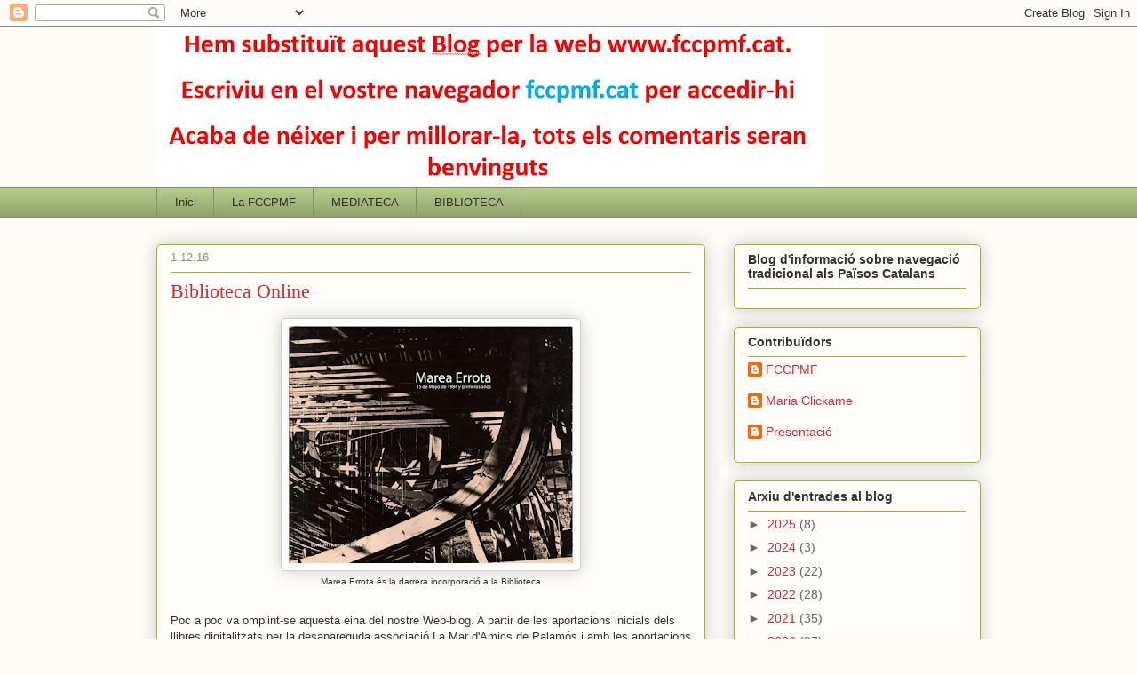

--- FILE ---
content_type: text/plain
request_url: https://www.google-analytics.com/j/collect?v=1&_v=j102&a=807321145&t=pageview&_s=1&dl=https%3A%2F%2Ffccpmf.blogspot.com%2F2016_12_01_archive.html&ul=en-us%40posix&dt=FCCPMF%20-%20Navegaci%C3%B3%20tradicional%3A%2012%2F01%2F16&sr=1280x720&vp=1280x720&_u=IEBAAEABAAAAACAAI~&jid=928471548&gjid=545197902&cid=1571291856.1769030065&tid=UA-113016748-1&_gid=1902670400.1769030065&_r=1&_slc=1&z=2045536825
body_size: -452
content:
2,cG-PW0BXBJKCV